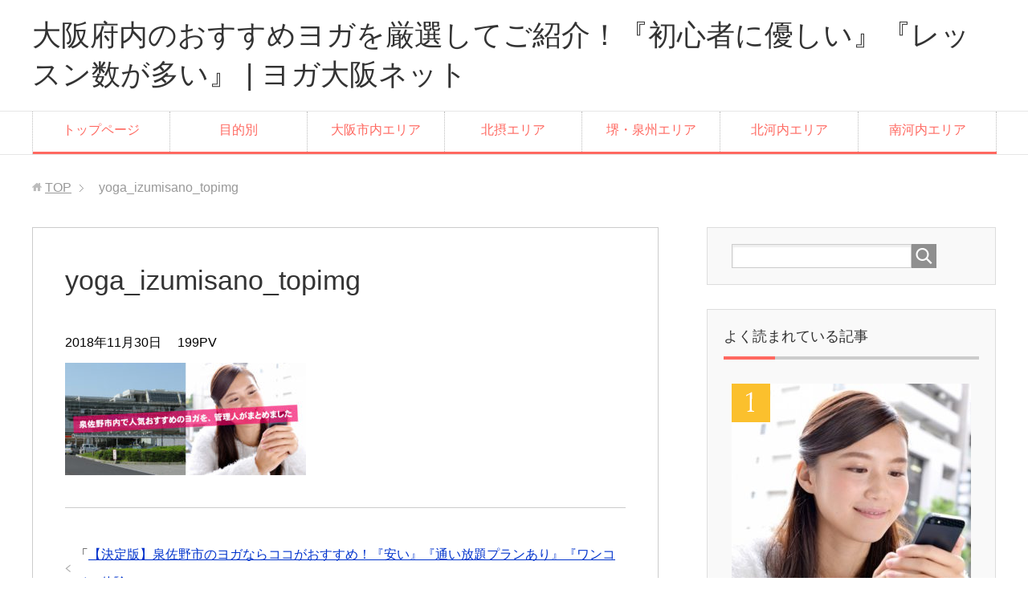

--- FILE ---
content_type: text/html; charset=UTF-8
request_url: http://xn--mck8f994jb94c.net/izumisano/yoga_izumisano_topimg/
body_size: 12486
content:
<!DOCTYPE html>
<html lang="ja"
      class="col2">
<head prefix="og: http://ogp.me/ns# fb: http://ogp.me/ns/fb#">

    
    <meta charset="UTF-8">
    <meta http-equiv="X-UA-Compatible" content="IE=edge">
	        <meta name="viewport" content="width=device-width, initial-scale=1.0">
			            <meta name="keywords" content="">
				            <meta name="description" content="「yoga_izumisano_topimg」のページです。 大阪府内にある『レッスンが豊富』『初心者に優しい』おすすめヨガスタジオをランキング形式でご紹介します">
		<meta name="robots" content="noindex" />

		<!-- All in One SEO 4.1.6.2 -->
		<title>yoga_izumisano_topimg | 大阪府内のおすすめヨガを厳選してご紹介！『初心者に優しい』『レッスン数が多い』 | ヨガ大阪ネット</title>
		<meta name="robots" content="max-image-preview:large" />
		<link rel="canonical" href="http://xn--mck8f994jb94c.net/izumisano/yoga_izumisano_topimg/" />

		<!-- Global site tag (gtag.js) - Google Analytics -->
<script async src="https://www.googletagmanager.com/gtag/js?id=G-Q2Z8KCS4SF"></script>
<script>
 window.dataLayer = window.dataLayer || [];
 function gtag(){dataLayer.push(arguments);}
 gtag('js', new Date());

 gtag('config', 'G-Q2Z8KCS4SF');
</script>
		<meta property="og:locale" content="ja_JP" />
		<meta property="og:site_name" content="大阪府内のおすすめヨガを厳選してご紹介！『初心者に優しい』『レッスン数が多い』 | ヨガ大阪ネット | 大阪府内にある『レッスンが豊富』『初心者に優しい』おすすめヨガスタジオをランキング形式でご紹介します" />
		<meta property="og:type" content="article" />
		<meta property="og:title" content="yoga_izumisano_topimg | 大阪府内のおすすめヨガを厳選してご紹介！『初心者に優しい』『レッスン数が多い』 | ヨガ大阪ネット" />
		<meta property="og:url" content="http://xn--mck8f994jb94c.net/izumisano/yoga_izumisano_topimg/" />
		<meta property="article:published_time" content="2018-11-30T05:51:55+00:00" />
		<meta property="article:modified_time" content="2018-11-30T05:52:04+00:00" />
		<meta name="twitter:card" content="summary" />
		<meta name="twitter:title" content="yoga_izumisano_topimg | 大阪府内のおすすめヨガを厳選してご紹介！『初心者に優しい』『レッスン数が多い』 | ヨガ大阪ネット" />
		<script type="application/ld+json" class="aioseo-schema">
			{"@context":"https:\/\/schema.org","@graph":[{"@type":"WebSite","@id":"http:\/\/xn--mck8f994jb94c.net\/#website","url":"http:\/\/xn--mck8f994jb94c.net\/","name":"\u5927\u962a\u5e9c\u5185\u306e\u304a\u3059\u3059\u3081\u30e8\u30ac\u3092\u53b3\u9078\u3057\u3066\u3054\u7d39\u4ecb\uff01\u300e\u521d\u5fc3\u8005\u306b\u512a\u3057\u3044\u300f\u300e\u30ec\u30c3\u30b9\u30f3\u6570\u304c\u591a\u3044\u300f | \u30e8\u30ac\u5927\u962a\u30cd\u30c3\u30c8","description":"\u5927\u962a\u5e9c\u5185\u306b\u3042\u308b\u300e\u30ec\u30c3\u30b9\u30f3\u304c\u8c4a\u5bcc\u300f\u300e\u521d\u5fc3\u8005\u306b\u512a\u3057\u3044\u300f\u304a\u3059\u3059\u3081\u30e8\u30ac\u30b9\u30bf\u30b8\u30aa\u3092\u30e9\u30f3\u30ad\u30f3\u30b0\u5f62\u5f0f\u3067\u3054\u7d39\u4ecb\u3057\u307e\u3059","inLanguage":"ja","publisher":{"@id":"http:\/\/xn--mck8f994jb94c.net\/#organization"}},{"@type":"Organization","@id":"http:\/\/xn--mck8f994jb94c.net\/#organization","name":"\u5927\u962a\u5e9c\u5185\u306e\u304a\u3059\u3059\u3081\u30e8\u30ac\u3092\u53b3\u9078\u3057\u3066\u3054\u7d39\u4ecb\uff01\u300e\u521d\u5fc3\u8005\u306b\u512a\u3057\u3044\u300f\u300e\u30ec\u30c3\u30b9\u30f3\u6570\u304c\u591a\u3044\u300f | \u30e8\u30ac\u5927\u962a\u30cd\u30c3\u30c8","url":"http:\/\/xn--mck8f994jb94c.net\/"},{"@type":"BreadcrumbList","@id":"http:\/\/xn--mck8f994jb94c.net\/izumisano\/yoga_izumisano_topimg\/#breadcrumblist","itemListElement":[{"@type":"ListItem","@id":"http:\/\/xn--mck8f994jb94c.net\/#listItem","position":1,"item":{"@type":"WebPage","@id":"http:\/\/xn--mck8f994jb94c.net\/","name":"\u30db\u30fc\u30e0","description":"\u5927\u962a\u5e9c\u5185\u306b\u3042\u308b\u300e\u30ec\u30c3\u30b9\u30f3\u304c\u8c4a\u5bcc\u300f\u300e\u521d\u5fc3\u8005\u306b\u512a\u3057\u3044\u300f\u304a\u3059\u3059\u3081\u30e8\u30ac\u30b9\u30bf\u30b8\u30aa\u3092\u30e9\u30f3\u30ad\u30f3\u30b0\u5f62\u5f0f\u3067\u3054\u7d39\u4ecb\u3057\u307e\u3059","url":"http:\/\/xn--mck8f994jb94c.net\/"},"nextItem":"http:\/\/xn--mck8f994jb94c.net\/izumisano\/yoga_izumisano_topimg\/#listItem"},{"@type":"ListItem","@id":"http:\/\/xn--mck8f994jb94c.net\/izumisano\/yoga_izumisano_topimg\/#listItem","position":2,"item":{"@type":"WebPage","@id":"http:\/\/xn--mck8f994jb94c.net\/izumisano\/yoga_izumisano_topimg\/","name":"yoga_izumisano_topimg","url":"http:\/\/xn--mck8f994jb94c.net\/izumisano\/yoga_izumisano_topimg\/"},"previousItem":"http:\/\/xn--mck8f994jb94c.net\/#listItem"}]},{"@type":"Person","@id":"http:\/\/xn--mck8f994jb94c.net\/author\/kitakata1206\/#author","url":"http:\/\/xn--mck8f994jb94c.net\/author\/kitakata1206\/","name":"kitakata1206","image":{"@type":"ImageObject","@id":"http:\/\/xn--mck8f994jb94c.net\/izumisano\/yoga_izumisano_topimg\/#authorImage","url":"https:\/\/secure.gravatar.com\/avatar\/8e1c886555ab911770f62ea09fbf207db3dbb25befe8236034373f8a02293c24?s=96&d=mm&r=g","width":96,"height":96,"caption":"kitakata1206"}},{"@type":"ItemPage","@id":"http:\/\/xn--mck8f994jb94c.net\/izumisano\/yoga_izumisano_topimg\/#itempage","url":"http:\/\/xn--mck8f994jb94c.net\/izumisano\/yoga_izumisano_topimg\/","name":"yoga_izumisano_topimg | \u5927\u962a\u5e9c\u5185\u306e\u304a\u3059\u3059\u3081\u30e8\u30ac\u3092\u53b3\u9078\u3057\u3066\u3054\u7d39\u4ecb\uff01\u300e\u521d\u5fc3\u8005\u306b\u512a\u3057\u3044\u300f\u300e\u30ec\u30c3\u30b9\u30f3\u6570\u304c\u591a\u3044\u300f | \u30e8\u30ac\u5927\u962a\u30cd\u30c3\u30c8","inLanguage":"ja","isPartOf":{"@id":"http:\/\/xn--mck8f994jb94c.net\/#website"},"breadcrumb":{"@id":"http:\/\/xn--mck8f994jb94c.net\/izumisano\/yoga_izumisano_topimg\/#breadcrumblist"},"author":"http:\/\/xn--mck8f994jb94c.net\/author\/kitakata1206\/#author","creator":"http:\/\/xn--mck8f994jb94c.net\/author\/kitakata1206\/#author","datePublished":"2018-11-30T05:51:55+09:00","dateModified":"2018-11-30T05:52:04+09:00"}]}
		</script>
		<script type="text/javascript" >
			window.ga=window.ga||function(){(ga.q=ga.q||[]).push(arguments)};ga.l=+new Date;
			ga('create', "UA-164530169-1", 'auto');
			ga('send', 'pageview');
		</script>
		<script async src="https://www.google-analytics.com/analytics.js"></script>
		<!-- All in One SEO -->

<link rel='dns-prefetch' href='//webfonts.xserver.jp' />
<link rel='dns-prefetch' href='//www.googletagmanager.com' />
<link rel="alternate" type="application/rss+xml" title="大阪府内のおすすめヨガを厳選してご紹介！『初心者に優しい』『レッスン数が多い』 | ヨガ大阪ネット &raquo; フィード" href="http://xn--mck8f994jb94c.net/feed/" />
<link rel="alternate" type="application/rss+xml" title="大阪府内のおすすめヨガを厳選してご紹介！『初心者に優しい』『レッスン数が多い』 | ヨガ大阪ネット &raquo; コメントフィード" href="http://xn--mck8f994jb94c.net/comments/feed/" />
<link rel="alternate" title="oEmbed (JSON)" type="application/json+oembed" href="http://xn--mck8f994jb94c.net/wp-json/oembed/1.0/embed?url=http%3A%2F%2Fxn--mck8f994jb94c.net%2Fizumisano%2Fyoga_izumisano_topimg%2F" />
<link rel="alternate" title="oEmbed (XML)" type="text/xml+oembed" href="http://xn--mck8f994jb94c.net/wp-json/oembed/1.0/embed?url=http%3A%2F%2Fxn--mck8f994jb94c.net%2Fizumisano%2Fyoga_izumisano_topimg%2F&#038;format=xml" />
<style id='wp-img-auto-sizes-contain-inline-css' type='text/css'>
img:is([sizes=auto i],[sizes^="auto," i]){contain-intrinsic-size:3000px 1500px}
/*# sourceURL=wp-img-auto-sizes-contain-inline-css */
</style>
<style id='wp-emoji-styles-inline-css' type='text/css'>

	img.wp-smiley, img.emoji {
		display: inline !important;
		border: none !important;
		box-shadow: none !important;
		height: 1em !important;
		width: 1em !important;
		margin: 0 0.07em !important;
		vertical-align: -0.1em !important;
		background: none !important;
		padding: 0 !important;
	}
/*# sourceURL=wp-emoji-styles-inline-css */
</style>
<style id='wp-block-library-inline-css' type='text/css'>
:root{--wp-block-synced-color:#7a00df;--wp-block-synced-color--rgb:122,0,223;--wp-bound-block-color:var(--wp-block-synced-color);--wp-editor-canvas-background:#ddd;--wp-admin-theme-color:#007cba;--wp-admin-theme-color--rgb:0,124,186;--wp-admin-theme-color-darker-10:#006ba1;--wp-admin-theme-color-darker-10--rgb:0,107,160.5;--wp-admin-theme-color-darker-20:#005a87;--wp-admin-theme-color-darker-20--rgb:0,90,135;--wp-admin-border-width-focus:2px}@media (min-resolution:192dpi){:root{--wp-admin-border-width-focus:1.5px}}.wp-element-button{cursor:pointer}:root .has-very-light-gray-background-color{background-color:#eee}:root .has-very-dark-gray-background-color{background-color:#313131}:root .has-very-light-gray-color{color:#eee}:root .has-very-dark-gray-color{color:#313131}:root .has-vivid-green-cyan-to-vivid-cyan-blue-gradient-background{background:linear-gradient(135deg,#00d084,#0693e3)}:root .has-purple-crush-gradient-background{background:linear-gradient(135deg,#34e2e4,#4721fb 50%,#ab1dfe)}:root .has-hazy-dawn-gradient-background{background:linear-gradient(135deg,#faaca8,#dad0ec)}:root .has-subdued-olive-gradient-background{background:linear-gradient(135deg,#fafae1,#67a671)}:root .has-atomic-cream-gradient-background{background:linear-gradient(135deg,#fdd79a,#004a59)}:root .has-nightshade-gradient-background{background:linear-gradient(135deg,#330968,#31cdcf)}:root .has-midnight-gradient-background{background:linear-gradient(135deg,#020381,#2874fc)}:root{--wp--preset--font-size--normal:16px;--wp--preset--font-size--huge:42px}.has-regular-font-size{font-size:1em}.has-larger-font-size{font-size:2.625em}.has-normal-font-size{font-size:var(--wp--preset--font-size--normal)}.has-huge-font-size{font-size:var(--wp--preset--font-size--huge)}.has-text-align-center{text-align:center}.has-text-align-left{text-align:left}.has-text-align-right{text-align:right}.has-fit-text{white-space:nowrap!important}#end-resizable-editor-section{display:none}.aligncenter{clear:both}.items-justified-left{justify-content:flex-start}.items-justified-center{justify-content:center}.items-justified-right{justify-content:flex-end}.items-justified-space-between{justify-content:space-between}.screen-reader-text{border:0;clip-path:inset(50%);height:1px;margin:-1px;overflow:hidden;padding:0;position:absolute;width:1px;word-wrap:normal!important}.screen-reader-text:focus{background-color:#ddd;clip-path:none;color:#444;display:block;font-size:1em;height:auto;left:5px;line-height:normal;padding:15px 23px 14px;text-decoration:none;top:5px;width:auto;z-index:100000}html :where(.has-border-color){border-style:solid}html :where([style*=border-top-color]){border-top-style:solid}html :where([style*=border-right-color]){border-right-style:solid}html :where([style*=border-bottom-color]){border-bottom-style:solid}html :where([style*=border-left-color]){border-left-style:solid}html :where([style*=border-width]){border-style:solid}html :where([style*=border-top-width]){border-top-style:solid}html :where([style*=border-right-width]){border-right-style:solid}html :where([style*=border-bottom-width]){border-bottom-style:solid}html :where([style*=border-left-width]){border-left-style:solid}html :where(img[class*=wp-image-]){height:auto;max-width:100%}:where(figure){margin:0 0 1em}html :where(.is-position-sticky){--wp-admin--admin-bar--position-offset:var(--wp-admin--admin-bar--height,0px)}@media screen and (max-width:600px){html :where(.is-position-sticky){--wp-admin--admin-bar--position-offset:0px}}
/*wp_block_styles_on_demand_placeholder:697277ac5475a*/
/*# sourceURL=wp-block-library-inline-css */
</style>
<style id='classic-theme-styles-inline-css' type='text/css'>
/*! This file is auto-generated */
.wp-block-button__link{color:#fff;background-color:#32373c;border-radius:9999px;box-shadow:none;text-decoration:none;padding:calc(.667em + 2px) calc(1.333em + 2px);font-size:1.125em}.wp-block-file__button{background:#32373c;color:#fff;text-decoration:none}
/*# sourceURL=/wp-includes/css/classic-themes.min.css */
</style>
<link rel='stylesheet' id='contact-form-7-css' href='http://xn--mck8f994jb94c.net/wp-content/plugins/contact-form-7/includes/css/styles.css?ver=5.5.3' type='text/css' media='all' />
<link rel='stylesheet' id='keni_base-css' href='http://xn--mck8f994jb94c.net/wp-content/themes/keni71_wp_corp_pink_201712281457/base.css?ver=6.9' type='text/css' media='all' />
<link rel='stylesheet' id='keni_rwd-css' href='http://xn--mck8f994jb94c.net/wp-content/themes/keni71_wp_corp_pink_201712281457/rwd.css?ver=6.9' type='text/css' media='all' />
<script type="text/javascript" src="http://xn--mck8f994jb94c.net/wp-includes/js/jquery/jquery.min.js?ver=3.7.1" id="jquery-core-js"></script>
<script type="text/javascript" src="http://xn--mck8f994jb94c.net/wp-includes/js/jquery/jquery-migrate.min.js?ver=3.4.1" id="jquery-migrate-js"></script>
<script type="text/javascript" src="//webfonts.xserver.jp/js/xserver.js?ver=1.2.4" id="typesquare_std-js"></script>

<!-- Google アナリティクス スニペット (Site Kit が追加) -->
<script type="text/javascript" src="https://www.googletagmanager.com/gtag/js?id=UA-209060795-1" id="google_gtagjs-js" async></script>
<script type="text/javascript" id="google_gtagjs-js-after">
/* <![CDATA[ */
window.dataLayer = window.dataLayer || [];function gtag(){dataLayer.push(arguments);}
gtag('set', 'linker', {"domains":["xn--mck8f994jb94c.net"]} );
gtag("js", new Date());
gtag("set", "developer_id.dZTNiMT", true);
gtag("config", "UA-209060795-1", {"anonymize_ip":true});
gtag("config", "G-F7FESZM889");
//# sourceURL=google_gtagjs-js-after
/* ]]> */
</script>

<!-- (ここまで) Google アナリティクス スニペット (Site Kit が追加) -->
<link rel="https://api.w.org/" href="http://xn--mck8f994jb94c.net/wp-json/" /><link rel="alternate" title="JSON" type="application/json" href="http://xn--mck8f994jb94c.net/wp-json/wp/v2/media/342" /><link rel="EditURI" type="application/rsd+xml" title="RSD" href="http://xn--mck8f994jb94c.net/xmlrpc.php?rsd" />
<meta name="generator" content="WordPress 6.9" />
<link rel='shortlink' href='http://xn--mck8f994jb94c.net/?p=342' />
<meta name="generator" content="Site Kit by Google 1.86.0" /><link rel="icon" href="http://xn--mck8f994jb94c.net/wp-content/uploads/2018/08/cropped-favicon-32x32.png" sizes="32x32" />
<link rel="icon" href="http://xn--mck8f994jb94c.net/wp-content/uploads/2018/08/cropped-favicon-192x192.png" sizes="192x192" />
<link rel="apple-touch-icon" href="http://xn--mck8f994jb94c.net/wp-content/uploads/2018/08/cropped-favicon-180x180.png" />
<meta name="msapplication-TileImage" content="http://xn--mck8f994jb94c.net/wp-content/uploads/2018/08/cropped-favicon-270x270.png" />
		<style type="text/css" id="wp-custom-css">
			.aka { color: #ff0000;font-weight: bold; }
.ao { color: #0000cc;font-weight: bold; }
.orange{color:#f60;font-weight: bold;}
.b { font-weight: bold; }
.line { background: #ffff00;font-weight: bold; }
.big { font-size: 20px; }
.bb{ font-weight: bold;font-size: 20px;}
.bbb{ font-weight: bold;font-size: 20px; color: #ff0000; }
.pink2{color:#ff1493;font-weight: bold;}

/*テキストリンク装飾*/

.textlink{
margin-top:20px;
font-size:20px;
font-weight:bold;
}

.clear{clear:both;}
.foot_p{
border:1px solid #191970;
background-color:#b0c4de;
font-size:10px;
line-height:150%;
margin: 20px auto;
padding:20px;
}

/*トップエリア*/

.img_top{
margin:0 auto;
padding: 0 10px;
float:center;
}

.imgtop2{
margin:10px;
padding:5px 10px;
float:center;
text-align:left;
font-weight:bold;
font-size:  14px;
}


.rankaka{font-size:20px;font-weight:bold;color:#f00;margin-bottom:10px;}
.rankarea{font-size:14px;border:1px dotted #666;padding:10px;}

.imgl {
	margin: 5px 20px 5px 10px;
	padding: 0;
	float: left;
}

.imgr {
margin: 5px 30px 5px 20px;
padding: 0;
float: right;
}

img.imgr,img.imgl{
width:30%;
height:30%;
}

/*緊急*/

.kinkyu2{	
	background-color:#ffc;
	margin:10px auto;
	padding:10px;
	border:1px solid #f00;
}

/*マップのテーブル*/

#map{
width:100%;
background-color:#666;
margin:10px auto 20px auto;
text-align:center;
}

.tr{
text-align:left;
height:50px;
}

.td1{
background-color:#d3d3d3;
width:25%;
padding-left:10px;
line-height:200%;
}

.td2{
background-color:#fff;
width:75%;
padding-left:10px;
}

.check{
margin:20px auto;
line-height:24px;
font-size:20px;
padding-left:34px;
padding-bottom:10px;
background-image:url(https://xn--mck8f994jb94c.net/wp-content/themes/keni71_wp_corp_pink_201712281457/images/icon/icon-check-list.png);
background-repeat:no-repeat;
border-bottom:1px dotted #000;
font-weight:bold;
}		</style>
		    <!--[if lt IE 9]>
    <script src="http://xn--mck8f994jb94c.net/wp-content/themes/keni71_wp_corp_pink_201712281457/js/html5.js"></script><![endif]-->
	

</head>
    <body class="attachment wp-singular attachment-template-default single single-attachment postid-342 attachmentid-342 attachment-jpeg wp-theme-keni71_wp_corp_pink_201712281457">
	
    <div class="container">
        <header id="top" class="site-header ">
            <div class="site-header-in">
                <div class="site-header-conts">
					                        <p class="site-title"><a
                                    href="http://xn--mck8f994jb94c.net">大阪府内のおすすめヨガを厳選してご紹介！『初心者に優しい』『レッスン数が多い』 | ヨガ大阪ネット</a>
                        </p>
					                </div>
            </div>
			                <!--▼グローバルナビ-->
                <nav class="global-nav">
                    <div class="global-nav-in">
                        <div class="global-nav-panel"><span class="btn-global-nav icon-gn-menu">メニュー</span></div>
                        <ul id="menu">
							<li class="menu-item menu-item-type-custom menu-item-object-custom menu-item-home menu-item-1768"><a href="https://xn--mck8f994jb94c.net/">トップページ</a></li>
<li class="menu-item menu-item-type-taxonomy menu-item-object-category menu-item-has-children menu-item-1769"><a href="http://xn--mck8f994jb94c.net/category/oosaka_yogaerabi/">目的別</a>
<ul class="sub-menu">
	<li class="menu-item menu-item-type-custom menu-item-object-custom menu-item-1771"><a href="https://xn--mck8f994jb94c.net/yasui/">料金が安いヨガ</a></li>
	<li class="menu-item menu-item-type-custom menu-item-object-custom menu-item-1777"><a href="https://xn--mck8f994jb94c.net/asa/">朝ヨガ</a></li>
	<li class="menu-item menu-item-type-custom menu-item-object-custom menu-item-1776"><a href="https://xn--mck8f994jb94c.net/otoko/">男性入会可ヨガ</a></li>
	<li class="menu-item menu-item-type-custom menu-item-object-custom menu-item-4206"><a href="https://xn--mck8f994jb94c.net/category/review/">管理人の体験レビュー</a></li>
	<li class="menu-item menu-item-type-taxonomy menu-item-object-category menu-item-4444"><a href="http://xn--mck8f994jb94c.net/category/pilates/">ピラティス</a></li>
	<li class="menu-item menu-item-type-post_type menu-item-object-post menu-item-3340"><a href="http://xn--mck8f994jb94c.net/online-yoga/">オンラインヨガ</a></li>
</ul>
</li>
<li class="menu-item menu-item-type-taxonomy menu-item-object-category menu-item-has-children menu-item-1784"><a href="http://xn--mck8f994jb94c.net/category/area/">大阪市内エリア</a>
<ul class="sub-menu">
	<li class="menu-item menu-item-type-custom menu-item-object-custom menu-item-1796"><a href="https://xn--mck8f994jb94c.net/umeda/">梅田</a></li>
	<li class="menu-item menu-item-type-custom menu-item-object-custom menu-item-1806"><a href="https://xn--mck8f994jb94c.net/ougimachi/">扇町</a></li>
	<li class="menu-item menu-item-type-custom menu-item-object-custom menu-item-1797"><a href="https://xn--mck8f994jb94c.net/shinsaibashi/">心斎橋</a></li>
	<li class="menu-item menu-item-type-custom menu-item-object-custom menu-item-1785"><a href="https://xn--mck8f994jb94c.net/nanba/">なんば</a></li>
	<li class="menu-item menu-item-type-custom menu-item-object-custom menu-item-1816"><a href="https://xn--mck8f994jb94c.net/tennouji/">天王寺</a></li>
	<li class="menu-item menu-item-type-custom menu-item-object-custom menu-item-1804"><a href="https://xn--mck8f994jb94c.net/kyoubashi/">京橋</a></li>
	<li class="menu-item menu-item-type-custom menu-item-object-custom menu-item-1821"><a href="https://xn--mck8f994jb94c.net/uehonmachi/">上本町</a></li>
	<li class="menu-item menu-item-type-custom menu-item-object-custom menu-item-1779"><a href="https://xn--mck8f994jb94c.net/juusou/">十三</a></li>
	<li class="menu-item menu-item-type-custom menu-item-object-custom menu-item-1787"><a href="https://xn--mck8f994jb94c.net/nagai/">長居</a></li>
	<li class="menu-item menu-item-type-custom menu-item-object-custom menu-item-1807"><a href="https://xn--mck8f994jb94c.net/chidoribashi/">千鳥橋</a></li>
	<li class="menu-item menu-item-type-custom menu-item-object-custom menu-item-1791"><a href="https://xn--mck8f994jb94c.net/taishou/">大正</a></li>
	<li class="menu-item menu-item-type-custom menu-item-object-custom menu-item-1790"><a href="https://xn--mck8f994jb94c.net/kireuriwari/">喜連瓜破</a></li>
	<li class="menu-item menu-item-type-custom menu-item-object-custom menu-item-1792"><a href="https://xn--mck8f994jb94c.net/harinakano/">針中野</a></li>
	<li class="menu-item menu-item-type-custom menu-item-object-custom menu-item-3518"><a href="https://ヨガ大阪.net/kitakagaya/">北加賀屋</a></li>
</ul>
</li>
<li class="menu-item menu-item-type-taxonomy menu-item-object-category menu-item-has-children menu-item-1780"><a href="http://xn--mck8f994jb94c.net/category/hokusetsu/">北摂エリア</a>
<ul class="sub-menu">
	<li class="menu-item menu-item-type-custom menu-item-object-custom menu-item-1815"><a href="https://xn--mck8f994jb94c.net/toyonaka/">豊中</a></li>
	<li class="menu-item menu-item-type-custom menu-item-object-custom menu-item-1788"><a href="https://xn--mck8f994jb94c.net/suita/">吹田</a></li>
	<li class="menu-item menu-item-type-custom menu-item-object-custom menu-item-1822"><a href="https://xn--mck8f994jb94c.net/senrichuuou/">千里中央</a></li>
	<li class="menu-item menu-item-type-custom menu-item-object-custom menu-item-3638"><a href="https://ヨガ大阪.net/mino/">箕面</a></li>
	<li class="menu-item menu-item-type-custom menu-item-object-custom menu-item-1823"><a href="https://xn--mck8f994jb94c.net/esaka/">江坂</a></li>
	<li class="menu-item menu-item-type-custom menu-item-object-custom menu-item-1818"><a href="https://xn--mck8f994jb94c.net/takatsuki/">高槻</a></li>
	<li class="menu-item menu-item-type-custom menu-item-object-custom menu-item-1786"><a href="https://xn--mck8f994jb94c.net/ibaragi/">茨木</a></li>
	<li class="menu-item menu-item-type-custom menu-item-object-custom menu-item-1819"><a href="https://xn--mck8f994jb94c.net/shounai/">庄内</a></li>
	<li class="menu-item menu-item-type-custom menu-item-object-custom menu-item-3732"><a href="https://xn--mck8f994jb94c.net/ikeda/">池田</a></li>
</ul>
</li>
<li class="menu-item menu-item-type-taxonomy menu-item-object-category menu-item-has-children menu-item-1783"><a href="http://xn--mck8f994jb94c.net/category/sakai_senshuu/">堺・泉州エリア</a>
<ul class="sub-menu">
	<li class="menu-item menu-item-type-custom menu-item-object-custom menu-item-1805"><a href="https://xn--mck8f994jb94c.net/sakaihigashi/">堺東</a></li>
	<li class="menu-item menu-item-type-custom menu-item-object-custom menu-item-1798"><a href="https://xn--mck8f994jb94c.net/izumisano/">泉佐野</a></li>
	<li class="menu-item menu-item-type-custom menu-item-object-custom menu-item-1794"><a href="https://xn--mck8f994jb94c.net/izumiootsu/">泉大津</a></li>
	<li class="menu-item menu-item-type-custom menu-item-object-custom menu-item-1799"><a href="https://xn--mck8f994jb94c.net/izumi/">和泉市</a></li>
	<li class="menu-item menu-item-type-custom menu-item-object-custom menu-item-1801"><a href="https://xn--mck8f994jb94c.net/kishiwada/">岸和田市</a></li>
	<li class="menu-item menu-item-type-custom menu-item-object-custom menu-item-1803"><a href="https://xn--mck8f994jb94c.net/ootori/">鳳</a></li>
	<li class="menu-item menu-item-type-custom menu-item-object-custom menu-item-3576"><a href="https://ヨガ大阪.net/kaizuka/">貝塚</a></li>
</ul>
</li>
<li class="menu-item menu-item-type-taxonomy menu-item-object-category menu-item-has-children menu-item-1781"><a href="http://xn--mck8f994jb94c.net/category/kitakawachi/">北河内エリア</a>
<ul class="sub-menu">
	<li class="menu-item menu-item-type-custom menu-item-object-custom menu-item-1789"><a href="https://xn--mck8f994jb94c.net/hirakata/">枚方市</a></li>
	<li class="menu-item menu-item-type-custom menu-item-object-custom menu-item-1802"><a href="https://xn--mck8f994jb94c.net/moriguchi/">守口市</a></li>
	<li class="menu-item menu-item-type-custom menu-item-object-custom menu-item-1817"><a href="https://xn--mck8f994jb94c.net/neyagawashi/">寝屋川市</a></li>
	<li class="menu-item menu-item-type-custom menu-item-object-custom menu-item-1812"><a href="https://xn--mck8f994jb94c.net/kourien/">香里園</a></li>
	<li class="menu-item menu-item-type-custom menu-item-object-custom menu-item-1810"><a href="https://xn--mck8f994jb94c.net/suminodou/">住道</a></li>
	<li class="menu-item menu-item-type-custom menu-item-object-custom menu-item-1808"><a href="https://xn--mck8f994jb94c.net/shinmorifuruichi/">新森古市</a></li>
	<li class="menu-item menu-item-type-custom menu-item-object-custom menu-item-1795"><a href="https://xn--mck8f994jb94c.net/kuzuha/">樟葉</a></li>
	<li class="menu-item menu-item-type-custom menu-item-object-custom menu-item-1811"><a href="https://xn--mck8f994jb94c.net/higashihanazono/">東花園</a></li>
	<li class="menu-item menu-item-type-custom menu-item-object-custom menu-item-1809"><a href="https://xn--mck8f994jb94c.net/nagata/">長田</a></li>
	<li class="menu-item menu-item-type-custom menu-item-object-custom menu-item-1793"><a href="https://xn--mck8f994jb94c.net/yao/">八尾</a></li>
	<li class="menu-item menu-item-type-custom menu-item-object-custom menu-item-1813"><a href="https://xn--mck8f994jb94c.net/fuse/">布施</a></li>
</ul>
</li>
<li class="menu-item menu-item-type-taxonomy menu-item-object-category menu-item-has-children menu-item-1782"><a href="http://xn--mck8f994jb94c.net/category/minamikawachi/">南河内エリア</a>
<ul class="sub-menu">
	<li class="menu-item menu-item-type-custom menu-item-object-custom menu-item-1820"><a href="https://xn--mck8f994jb94c.net/fujiidera/">藤井寺</a></li>
	<li class="menu-item menu-item-type-custom menu-item-object-custom menu-item-1814"><a href="https://xn--mck8f994jb94c.net/kawachinagano/">河内長野</a></li>
</ul>
</li>
                        </ul>
                    </div>
                </nav>
                <!--▲グローバルナビ-->
						<!-- Global site tag (gtag.js) - Google Analytics -->
<script async src="https://www.googletagmanager.com/gtag/js?id=UA-140388614-1"></script>
<script>
  window.dataLayer = window.dataLayer || [];
  function gtag(){dataLayer.push(arguments);}
  gtag('js', new Date());

  gtag('config', 'UA-140388614-1');
</script>

        </header>
		        <!--▲サイトヘッダー-->

<div class="main-body">
<div class="main-body-in">

		<nav class="breadcrumbs">
			<ol class="breadcrumbs-in" itemscope itemtype="http://schema.org/BreadcrumbList">
				<li class="bcl-first" itemprop="itemListElement" itemscope itemtype="http://schema.org/ListItem">
	<a itemprop="item" href="http://xn--mck8f994jb94c.net"> TOP</a>
	<meta itemprop="position" content="1" />
</li>
<li class="bcl-last">yoga_izumisano_topimg</li>
			</ol>
		</nav>
	
	<!--▼メインコンテンツ-->
	<main>
	<div class="main-conts">

		<!--記事-->
		<article id="post-342" class="section-wrap post-342 attachment type-attachment status-inherit">
			<div class="section-in">

			<header class="article-header">
				<h1 class="section-title" itemprop="headline">yoga_izumisano_topimg</h1>
				<p class="post-date"><time datetime="2018-11-30" itemprop="datePublished" content="2018-11-30" >2018年11月30日</time></p>
				<meta itemprop="dateModified" content="2018-11-30">
				<p class="post-pv">199PV</p>											</header>

			<div class="article-body">
			<p class="attachment"><a href='http://xn--mck8f994jb94c.net/wp-content/uploads/2018/11/yoga_izumisano_topimg.jpg'><img decoding="async" width="300" height="140" src="http://xn--mck8f994jb94c.net/wp-content/uploads/2018/11/yoga_izumisano_topimg-300x140.jpg" class="attachment-medium size-medium" alt="" srcset="http://xn--mck8f994jb94c.net/wp-content/uploads/2018/11/yoga_izumisano_topimg-300x140.jpg 300w, http://xn--mck8f994jb94c.net/wp-content/uploads/2018/11/yoga_izumisano_topimg-768x357.jpg 768w, http://xn--mck8f994jb94c.net/wp-content/uploads/2018/11/yoga_izumisano_topimg-1024x477.jpg 1024w, http://xn--mck8f994jb94c.net/wp-content/uploads/2018/11/yoga_izumisano_topimg.jpg 1184w" sizes="(max-width: 300px) 100vw, 300px" /></a></p>
			</div><!--article-body-->

						
						<div class="page-nav-bf cont-nav">

<p class="page-nav-prev">「<a href="http://xn--mck8f994jb94c.net/izumisano/" rel="prev">【決定版】泉佐野市のヨガならココがおすすめ！『安い』『通い放題プランあり』『ワンコイン体験』</a>」</p>
			</div>
			
			<section id="comments" class="comments-area">
			
<!-- You can start editing here. -->


			<!-- If comments are closed. -->
		<!--<p class="nocomments">コメントは受け付けていません。</p>-->

			</section>

			</div><!--section-in-->
		</article><!--記事-->


	</div><!--main-conts-->
	</main>
	<!--▲メインコンテンツ-->

	    <!--▼サブコンテンツ-->
    <aside class="sub-conts sidebar">
		<section id="search-5" class="section-wrap widget-conts widget_search"><div class="section-in"><form method="get" id="searchform" action="http://xn--mck8f994jb94c.net/">
	<div class="search-box">
		<input class="search" type="text" value="" name="s" id="s"><button id="searchsubmit" class="btn-search"><img alt="検索" width="32" height="20" src="http://xn--mck8f994jb94c.net/wp-content/themes/keni71_wp_corp_pink_201712281457/images/icon/icon-btn-search.png"></button>
	</div>
</form></div></section><section id="keni_pv-2" class="section-wrap widget-conts widget_keni_pv"><div class="section-in"><h3 class="section-title">よく読まれている記事</h3>
<ol class="ranking-list ranking-list04">
<li class="rank01 on-image">
<div class="rank-box">
<a href="http://xn--mck8f994jb94c.net/"><img src="http://xn--mck8f994jb94c.net/wp-content/uploads/2020/02/eyecatch-320x320.jpg" width="320" height="320" alt=""></a>
<p class="rank-text"><a href="http://xn--mck8f994jb94c.net/">大阪府内の人気おすすめヨガスタジオを厳選10選ランキング！</a><span class="num-pv"> (77,323pv)</span></p>
</div>
</li>
<li class="rank02 on-image">
<div class="rank-box">
<a href="http://xn--mck8f994jb94c.net/yasui/"><img src="http://xn--mck8f994jb94c.net/wp-content/uploads/2018/08/2-320x320.jpg" width="320" height="320" alt=""></a>
<p class="rank-text"><a href="http://xn--mck8f994jb94c.net/yasui/">【決定版】大阪府内の安いヨガスタジオならココがおすすめ！『月額激安』『コスパ良』『ワンコイン体験』</a><span class="num-pv"> (20,990pv)</span></p>
</div>
</li>
<li class="rank03 on-image">
<div class="rank-box">
<a href="http://xn--mck8f994jb94c.net/asa/"><img src="http://xn--mck8f994jb94c.net/wp-content/uploads/2018/08/2-2-320x320.jpg" width="320" height="320" alt=""></a>
<p class="rank-text"><a href="http://xn--mck8f994jb94c.net/asa/">【決定版】大阪府内の朝ヨガならココがおすすめ！デメリットと注意点も解説</a><span class="num-pv"> (11,060pv)</span></p>
</div>
</li>
<li class="rank04 on-image">
<div class="rank-box">
<a href="http://xn--mck8f994jb94c.net/otoko/"><img src="http://xn--mck8f994jb94c.net/wp-content/uploads/2018/08/2-1-320x320.jpg" width="320" height="320" alt=""></a>
<p class="rank-text"><a href="http://xn--mck8f994jb94c.net/otoko/">【決定版】大阪府内の男性入会可能ヨガスタジオおすすめランキング</a><span class="num-pv"> (10,531pv)</span></p>
</div>
</li>
<li class="rank05 on-image">
<div class="rank-box">
<a href="http://xn--mck8f994jb94c.net/unei/"><img src="http://xn--mck8f994jb94c.net/wp-content/uploads/2019/03/header_yoga_oosaka_net-320x320.jpg" width="320" height="320" alt=""></a>
<p class="rank-text"><a href="http://xn--mck8f994jb94c.net/unei/">ヨガ大阪ネットの編集部について</a><span class="num-pv"> (6,247pv)</span></p>
</div>
</li>
</ol>
</div></section><section id="text-3" class="section-wrap widget-conts widget_text"><div class="section-in"><h3 class="section-title">おしゃれで安いヨガウェアならLEANY</h3>			<div class="textwidget"><p><a href="https://t.afi-b.com/visit.php?guid=ON&#038;a=D12457d-v408120p&#038;p=y7507764" rel="nofollow"><img loading="lazy" decoding="async" src="https://www.afi-b.com/upload_image/12457-1614617130-3.png" width="250" height="250" style="border:none;" alt="LEANY（レニー）" /></a><img loading="lazy" decoding="async" src="https://t.afi-b.com/lead/D12457d/y7507764/v408120p" width="1" height="1" style="border:none;" /></p>
</div>
		</div></section><section id="keni_recent_post-2" class="section-wrap widget-conts widget_keni_recent_post"><div class="section-in"><h3 class="section-title">最新記事</h3>
<ul class="post-list01">
<li class=" on-image">
<div class="post-box"><a href="http://xn--mck8f994jb94c.net/yasui/"><img src="http://xn--mck8f994jb94c.net/wp-content/uploads/2018/08/2-320x320.jpg" width="320" height="320" alt=""></a><p class="post-text"><a href="http://xn--mck8f994jb94c.net/yasui/">【決定版】大阪府内の安いヨガスタジオならココがおすすめ！『月額激安』『コスパ良』『ワンコイン体験』</a></p>
</div>
</li>
<li class=" on-image">
<div class="post-box"><a href="http://xn--mck8f994jb94c.net/caldo_taiken/"><img src="http://xn--mck8f994jb94c.net/wp-content/uploads/2022/01/【公式】ホットヨガスタジオ・ホットヨガ教室のカルド-320x320.jpg" width="320" height="320" alt=""></a><p class="post-text"><a href="http://xn--mck8f994jb94c.net/caldo_taiken/">【体験レッスンいってきたので口コミ】カルドってどうなの？本音レビュー</a></p>
</div>
</li>
<li class=" on-image">
<div class="post-box"><a href="http://xn--mck8f994jb94c.net/caldo_review/"><img src="http://xn--mck8f994jb94c.net/wp-content/uploads/2022/01/★ホットヨガスタジオ　6部門で1位獲得しました！｜カルド都筑横浜-320x320.jpg" width="320" height="320" alt=""></a><p class="post-text"><a href="http://xn--mck8f994jb94c.net/caldo_review/">【コスパ最高】カルドの魅力や口コミを調査【7部門で1位】</a></p>
</div>
</li>
<li class=" on-image">
<div class="post-box"><a href="http://xn--mck8f994jb94c.net/%e3%81%aa%e3%82%93%e3%81%b0%e3%83%94%e3%83%a9%e3%83%86%e3%82%a3%e3%82%b9/"><img src="http://xn--mck8f994jb94c.net/wp-content/uploads/2021/10/pilatiesnambamatomemasita-320x320.jpg" width="320" height="320" alt=""></a><p class="post-text"><a href="http://xn--mck8f994jb94c.net/%e3%81%aa%e3%82%93%e3%81%b0%e3%83%94%e3%83%a9%e3%83%86%e3%82%a3%e3%82%b9/">【決定版】なんば・心斎橋でピラティスを習う際の注意点とおすすめスタジオ！</a></p>
</div>
</li>
<li class=" on-image">
<div class="post-box"><a href="http://xn--mck8f994jb94c.net/mino/"><img src="http://xn--mck8f994jb94c.net/wp-content/uploads/2018/11/eyecatch-33-320x320.png" width="320" height="320" alt=""></a><p class="post-text"><a href="http://xn--mck8f994jb94c.net/mino/">【決定版】箕面市のヨガならココがおすすめ！『安い』『通い放題プランあり』『ワンコイン体験』</a></p>
</div>
</li>
</ul>
</div></section><section id="text-2" class="section-wrap widget-conts widget_text"><div class="section-in"><h3 class="section-title">運営者について</h3>			<div class="textwidget"><p><img loading="lazy" decoding="async" src="https://xn--mck8f994jb94c.net/wp-content/uploads/2019/03/misa_new.png" alt="ヨガ大阪ネット編集部みさの画像" width="300" height="301" class="alignnone size-full wp-image-1765" srcset="http://xn--mck8f994jb94c.net/wp-content/uploads/2019/03/misa_new.png 300w, http://xn--mck8f994jb94c.net/wp-content/uploads/2019/03/misa_new-150x150.png 150w, http://xn--mck8f994jb94c.net/wp-content/uploads/2019/03/misa_new-299x300.png 299w, http://xn--mck8f994jb94c.net/wp-content/uploads/2019/03/misa_new-200x200.png 200w, http://xn--mck8f994jb94c.net/wp-content/uploads/2019/03/misa_new-100x100.png 100w" sizes="auto, (max-width: 300px) 100vw, 300px" /></p>
<p>「ヨガ大阪ネット」編集部のみさです。</p>
<p>ヨガ歴は3年。現在は梅田のホットヨガスタジオLAVA梅田店に通っています。</p>
<p>ヨガ好きが行き過ぎて情報サイトを立ち上げました。</p>
<p>よろしくお願いします。</p>
</div>
		</div></section><section id="categories-2" class="section-wrap widget-conts widget_categories"><div class="section-in"><h3 class="section-title">カテゴリー</h3>
			<ul>
					<li class="cat-item cat-item-46"><a href="http://xn--mck8f994jb94c.net/category/oosaka_yogaerabi/online/">オンラインレッスン</a>
</li>
	<li class="cat-item cat-item-37"><a href="http://xn--mck8f994jb94c.net/category/studio/">スタジオ一覧</a>
</li>
	<li class="cat-item cat-item-49"><a href="http://xn--mck8f994jb94c.net/category/pilates/">ピラティス</a>
</li>
	<li class="cat-item cat-item-47"><a href="http://xn--mck8f994jb94c.net/category/oosaka_yogaerabi/%e5%80%8b%e5%88%a5%e8%aa%bf%e6%9f%bb/">個別調査</a>
</li>
	<li class="cat-item cat-item-39"><a href="http://xn--mck8f994jb94c.net/category/hokusetsu/">北摂ヨガ</a>
</li>
	<li class="cat-item cat-item-40"><a href="http://xn--mck8f994jb94c.net/category/kitakawachi/">北河内ヨガ</a>
</li>
	<li class="cat-item cat-item-43"><a href="http://xn--mck8f994jb94c.net/category/minamikawachi/">南河内ヨガ</a>
</li>
	<li class="cat-item cat-item-42"><a href="http://xn--mck8f994jb94c.net/category/sakai_senshuu/">堺・泉州ヨガ</a>
</li>
	<li class="cat-item cat-item-2"><a href="http://xn--mck8f994jb94c.net/category/oosaka_yogaerabi/">大阪のヨガ選び</a>
</li>
	<li class="cat-item cat-item-3"><a href="http://xn--mck8f994jb94c.net/category/area/">大阪市内ヨガ</a>
</li>
	<li class="cat-item cat-item-1"><a href="http://xn--mck8f994jb94c.net/category/review/">管理人の体験レビュー</a>
</li>
			</ul>

			</div></section><section id="search-3" class="section-wrap widget-conts widget_search"><div class="section-in"><form method="get" id="searchform" action="http://xn--mck8f994jb94c.net/">
	<div class="search-box">
		<input class="search" type="text" value="" name="s" id="s"><button id="searchsubmit" class="btn-search"><img alt="検索" width="32" height="20" src="http://xn--mck8f994jb94c.net/wp-content/themes/keni71_wp_corp_pink_201712281457/images/icon/icon-btn-search.png"></button>
	</div>
</form></div></section>    </aside>
    <!--▲サブコンテンツ-->

	
</div>
</div>

<!--▼サイトフッター-->
<footer class="site-footer">
	<div class="site-footer-in">
	<div class="site-footer-conts">
		<ul class="site-footer-nav"><li id="menu-item-37" class="menu-item menu-item-type-post_type menu-item-object-page menu-item-37"><a href="http://xn--mck8f994jb94c.net/unei/">ヨガ大阪ネットの編集部について</a></li>
</ul>
	</div>
	</div>
	<div class="copyright">
		<p><small>(C) 2018 - 2022 ヨガ大阪ネット</small></p>
	</div>
</footer>
<!--▲サイトフッター-->


<!--▼ページトップ-->
<p class="page-top"><a href="#top"><img class="over" src="http://xn--mck8f994jb94c.net/wp-content/themes/keni71_wp_corp_pink_201712281457/images/common/page-top_off.png" width="80" height="80" alt="ページの先頭へ"></a></p>
<!--▲ページトップ-->

</div><!--container-->

<script type="speculationrules">
{"prefetch":[{"source":"document","where":{"and":[{"href_matches":"/*"},{"not":{"href_matches":["/wp-*.php","/wp-admin/*","/wp-content/uploads/*","/wp-content/*","/wp-content/plugins/*","/wp-content/themes/keni71_wp_corp_pink_201712281457/*","/*\\?(.+)"]}},{"not":{"selector_matches":"a[rel~=\"nofollow\"]"}},{"not":{"selector_matches":".no-prefetch, .no-prefetch a"}}]},"eagerness":"conservative"}]}
</script>
<script type="text/javascript" src="http://xn--mck8f994jb94c.net/wp-includes/js/dist/vendor/wp-polyfill.min.js?ver=3.15.0" id="wp-polyfill-js"></script>
<script type="text/javascript" id="contact-form-7-js-extra">
/* <![CDATA[ */
var wpcf7 = {"api":{"root":"http://xn--mck8f994jb94c.net/wp-json/","namespace":"contact-form-7/v1"}};
//# sourceURL=contact-form-7-js-extra
/* ]]> */
</script>
<script type="text/javascript" src="http://xn--mck8f994jb94c.net/wp-content/plugins/contact-form-7/includes/js/index.js?ver=5.5.3" id="contact-form-7-js"></script>
<script type="text/javascript" src="http://xn--mck8f994jb94c.net/wp-content/themes/keni71_wp_corp_pink_201712281457/js/socialButton.js?ver=6.9" id="my-social-js"></script>
<script type="text/javascript" src="http://xn--mck8f994jb94c.net/wp-content/themes/keni71_wp_corp_pink_201712281457/js/keni_toc.js?ver=6.9" id="my-toc-js"></script>
<script type="text/javascript" src="http://xn--mck8f994jb94c.net/wp-content/themes/keni71_wp_corp_pink_201712281457/js/utility.js?ver=6.9" id="my-utility-js"></script>
<script id="wp-emoji-settings" type="application/json">
{"baseUrl":"https://s.w.org/images/core/emoji/17.0.2/72x72/","ext":".png","svgUrl":"https://s.w.org/images/core/emoji/17.0.2/svg/","svgExt":".svg","source":{"concatemoji":"http://xn--mck8f994jb94c.net/wp-includes/js/wp-emoji-release.min.js?ver=6.9"}}
</script>
<script type="module">
/* <![CDATA[ */
/*! This file is auto-generated */
const a=JSON.parse(document.getElementById("wp-emoji-settings").textContent),o=(window._wpemojiSettings=a,"wpEmojiSettingsSupports"),s=["flag","emoji"];function i(e){try{var t={supportTests:e,timestamp:(new Date).valueOf()};sessionStorage.setItem(o,JSON.stringify(t))}catch(e){}}function c(e,t,n){e.clearRect(0,0,e.canvas.width,e.canvas.height),e.fillText(t,0,0);t=new Uint32Array(e.getImageData(0,0,e.canvas.width,e.canvas.height).data);e.clearRect(0,0,e.canvas.width,e.canvas.height),e.fillText(n,0,0);const a=new Uint32Array(e.getImageData(0,0,e.canvas.width,e.canvas.height).data);return t.every((e,t)=>e===a[t])}function p(e,t){e.clearRect(0,0,e.canvas.width,e.canvas.height),e.fillText(t,0,0);var n=e.getImageData(16,16,1,1);for(let e=0;e<n.data.length;e++)if(0!==n.data[e])return!1;return!0}function u(e,t,n,a){switch(t){case"flag":return n(e,"\ud83c\udff3\ufe0f\u200d\u26a7\ufe0f","\ud83c\udff3\ufe0f\u200b\u26a7\ufe0f")?!1:!n(e,"\ud83c\udde8\ud83c\uddf6","\ud83c\udde8\u200b\ud83c\uddf6")&&!n(e,"\ud83c\udff4\udb40\udc67\udb40\udc62\udb40\udc65\udb40\udc6e\udb40\udc67\udb40\udc7f","\ud83c\udff4\u200b\udb40\udc67\u200b\udb40\udc62\u200b\udb40\udc65\u200b\udb40\udc6e\u200b\udb40\udc67\u200b\udb40\udc7f");case"emoji":return!a(e,"\ud83e\u1fac8")}return!1}function f(e,t,n,a){let r;const o=(r="undefined"!=typeof WorkerGlobalScope&&self instanceof WorkerGlobalScope?new OffscreenCanvas(300,150):document.createElement("canvas")).getContext("2d",{willReadFrequently:!0}),s=(o.textBaseline="top",o.font="600 32px Arial",{});return e.forEach(e=>{s[e]=t(o,e,n,a)}),s}function r(e){var t=document.createElement("script");t.src=e,t.defer=!0,document.head.appendChild(t)}a.supports={everything:!0,everythingExceptFlag:!0},new Promise(t=>{let n=function(){try{var e=JSON.parse(sessionStorage.getItem(o));if("object"==typeof e&&"number"==typeof e.timestamp&&(new Date).valueOf()<e.timestamp+604800&&"object"==typeof e.supportTests)return e.supportTests}catch(e){}return null}();if(!n){if("undefined"!=typeof Worker&&"undefined"!=typeof OffscreenCanvas&&"undefined"!=typeof URL&&URL.createObjectURL&&"undefined"!=typeof Blob)try{var e="postMessage("+f.toString()+"("+[JSON.stringify(s),u.toString(),c.toString(),p.toString()].join(",")+"));",a=new Blob([e],{type:"text/javascript"});const r=new Worker(URL.createObjectURL(a),{name:"wpTestEmojiSupports"});return void(r.onmessage=e=>{i(n=e.data),r.terminate(),t(n)})}catch(e){}i(n=f(s,u,c,p))}t(n)}).then(e=>{for(const n in e)a.supports[n]=e[n],a.supports.everything=a.supports.everything&&a.supports[n],"flag"!==n&&(a.supports.everythingExceptFlag=a.supports.everythingExceptFlag&&a.supports[n]);var t;a.supports.everythingExceptFlag=a.supports.everythingExceptFlag&&!a.supports.flag,a.supports.everything||((t=a.source||{}).concatemoji?r(t.concatemoji):t.wpemoji&&t.twemoji&&(r(t.twemoji),r(t.wpemoji)))});
//# sourceURL=http://xn--mck8f994jb94c.net/wp-includes/js/wp-emoji-loader.min.js
/* ]]> */
</script>
	

</body>
</html>